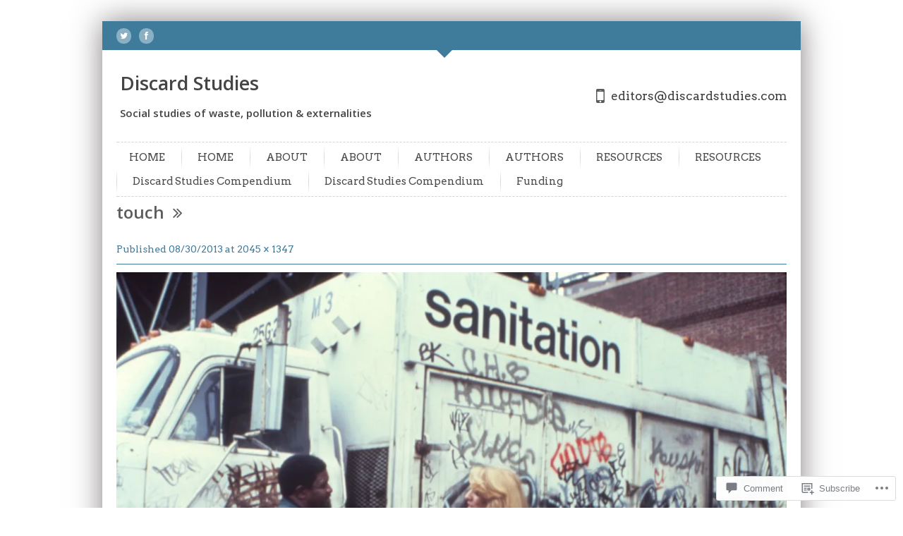

--- FILE ---
content_type: text/css
request_url: https://discardstudies.com/wp-content/themes/premium/infoway/css/960_24_col_responsive.css?m=1584707315i&cssminify=yes
body_size: 450
content:
.container_24{margin-left:auto;margin-right:auto;width:960px}.grid_1, .grid_2, .grid_3, .grid_4, .grid_5, .grid_6, .grid_7, .grid_8, .grid_9, .grid_10, .grid_11, .grid_12, .grid_13, .grid_14, .grid_15, .grid_16, .grid_17, .grid_18, .grid_19, .grid_20, .grid_21, .grid_22, .grid_23, .grid_24{display:inline;float:left;margin-left:5px;margin-right:5px}.alpha{margin-left:0}.omega{margin-right:0}.container_24 .grid_1{width:30px}.container_24 .grid_2{width:70px}.container_24 .grid_3{width:110px}.container_24 .grid_4{width:150px}.container_24 .grid_5{width:190px}.container_24 .grid_6{width:230px}.container_24 .grid_7{width:270px}.container_24 .grid_8{width:310px}.container_24 .grid_9{width:350px}.container_24 .grid_10{width:390px}.container_24 .grid_11{width:430px}.container_24 .grid_12{width:470px}.container_24 .grid_13{width:510px}.container_24 .grid_14{width:550px}.container_24 .grid_15{width:590px}.container_24 .grid_16{width:630px}.container_24 .grid_17{width:670px}.container_24 .grid_18{width:710px}.container_24 .grid_19{width:750px}.container_24 .grid_20{width:790px}.container_24 .grid_21{width:830px}.container_24 .grid_22{width:870px}.container_24 .grid_23{width:910px}.container_24 .grid_24{width:950px}.clear{clear:both;display:block;overflow:hidden;visibility:hidden;width:0;height:0}.clearfix:before, .clearfix:after{content:'\0020';display:block;overflow:hidden;visibility:hidden;width:0;height:0}.clearfix:after{clear:both}.clearfix{zoom:1}@media only screen and (min-width: 768px) and (max-width: 960px){.container_24{margin-left:auto;margin-right:auto;width:768px}.container_24 .grid_1{width:3.167%}.container_24 .grid_2{width:7.333%}.container_24 .grid_3{width:11.5%}.container_24 .grid_4{width:15.667%}.container_24 .grid_5{width:19.833%}.container_24 .grid_6{width:24%}.container_24 .grid_7{width:28.167%}.container_24 .grid_8{width:32.333%}.container_24 .grid_9{width:36.5%}.container_24 .grid_10{width:40.667%}.container_24 .grid_11{width:44.833%}.container_24 .grid_12{width:49%}.container_24 .grid_13{width:53.167%}.container_24 .grid_14{width:57.333%}.container_24 .grid_15{width:61.5%}.container_24 .grid_16{width:65.667%}.container_24 .grid_17{width:69.833%}.container_24 .grid_18{width:74%}.container_24 .grid_19{width:78.167%}.container_24 .grid_20{width:82.333%}.container_24 .grid_21{width:86.5%}.container_24 .grid_22{width:90.667%}.container_24 .grid_23{width:94.833%}.container_24 .grid_24{width:99%}}@media only screen and (min-width: 480px) and (max-width: 767px){.container_24{width:480px}.container_24 .grid_1,  .container_24 .grid_2,  .container_24 .grid_3,  .container_24 .grid_4,  .container_24 .grid_5,  .container_24 .grid_6,  .container_24 .grid_7,  .container_24 .grid_8,  .container_24 .grid_9,  .container_24 .grid_10,  .container_24 .grid_11,  .container_24 .grid_12{width:100%}.container_24 .grid_13{width:470px}.container_24 .grid_14{width:470px}.container_24 .grid_15{width:470px}.container_24 .grid_16{width:470px}.container_24 .grid_17{width:470px}.container_24 .grid_18{width:470px}.container_24 .grid_19{width:470px}.container_24 .grid_20{width:470px}.container_24 .grid_21{width:470px}.container_24 .grid_22{width:470px}.container_24 .grid_23{width:470px}.container_24 .grid_24{width:470px}}@media only screen and (max-width: 480px){.container_24{width:300px}.container_24 .grid_1,  .container_24 .grid_2,  .container_24 .grid_3,  .container_24 .grid_4,  .container_24 .grid_5,  .container_24 .grid_6,  .container_24 .grid_7,  .container_24 .grid_8,  .container_24 .grid_9,  .container_24 .grid_10,  .container_24 .grid_11,  .container_24 .grid_12,  .container_24 .grid_13,  .container_24 .grid_14,  .container_24 .grid_15,  .container_24 .grid_16,  .container_24 .grid_17,  .container_24 .grid_18,  .container_24 .grid_19,  .container_24 .grid_20,  .container_24 .grid_21,  .container_24 .grid_22,  .container_24 .grid_23,  .container_24 .grid_24{width:100%;margin-right:0;margin-left:0}}

--- FILE ---
content_type: text/css;charset=utf-8
request_url: https://s0.wp.com/?custom-css=1&csblog=GYKf&cscache=6&csrev=52
body_size: 187
content:
blockquote{background:url('images/quote.png') top left no-repeat;padding-left:40px;font-style:italic;color:#000;min-height:25px}#navigation{font-size:16px}.featured-post{background:#282828;color:#B7B7B7;width:840px;height:315px;margin:30px 0 0 70px;font-size:15px}.featured-post-description h2 a:link{font-size:20px;color:#fff}.featured-post-description h2 a:hover{color:#fff}.featured-post-description{width:230px;float:left;margin:0 0 0 40px}.gallery-item{width:200px;float:left;margin:0 20px 5px 0;word-wrap:break-word}.gallery-item h2{border-bottom:1px solid #E1E1E1;font-size:15px;margin:0 0 5px;padding:0 0 5px}ul.post-meta li{margin:-2px 0 0}li.date{border-bottom:1px solid #E1E1E1;color:#888;font-size:12px}li.categories,li.tags{display:none}li.comments{display:none}